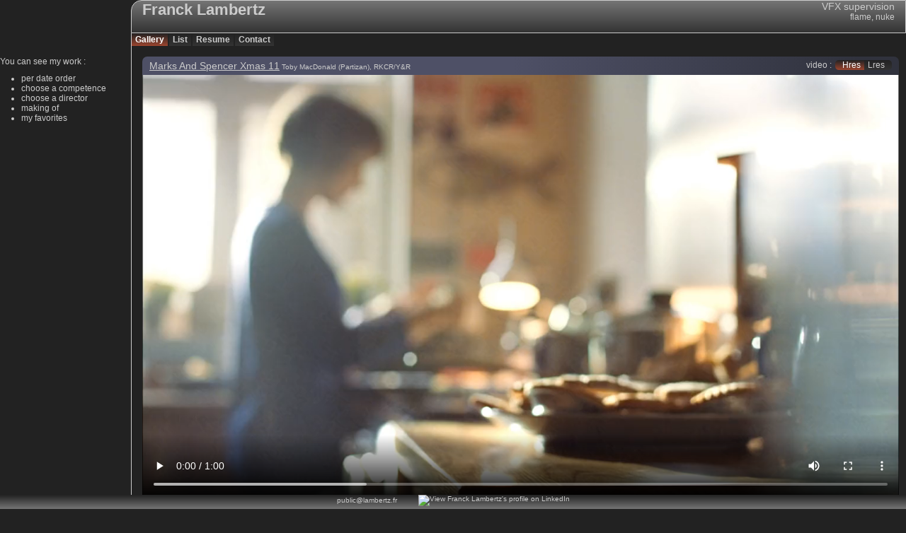

--- FILE ---
content_type: text/html; charset=UTF-8
request_url: http://lambertz.fr/showReel/job_view.php?id=40
body_size: 2953
content:




<!DOCTYPE HTML>
<html>
<head>
<meta http-equiv="Content-Type" content="text/html; charset=UTF-8">
<title>Franck Lambertz show reel</title>
<link href="Base02.css" rel="stylesheet" type="text/css">

<style type="text/css">



</style>
<script type="text/javascript" src="cfg/jquery.js"></script>
<script src="cfg/data.js"></script>

<script>

var jobActif="40";
<!-- JOB: 40 - Marks And Spencer Xmas 11 by Toby MacDonald-->
var thisJob={"Proj_ID":"40","0":"40","Proj_Privacy":"10","1":"10","Proj_Name":"Marks And Spencer Xmas 11","2":"Marks And Spencer Xmas 11","Proj_Date":"2011-10-10 00:00:00","3":"2011-10-10 00:00:00","Proj_Director":"Toby MacDonald","4":"Toby MacDonald","Proj_Product":"Partizan","5":"Partizan","Proj_Client":"RKCR\/Y&R","6":"RKCR\/Y&R","Proj_Type":"pub","7":"pub","Proj_PostCompany":"MPC London","8":"MPC London","Proj_Poste":"Supervisor, Lead 2D","9":"Supervisor, Lead 2D","Proj_Description":"","10":"","Proj_Media_illustr":"MandS_xmas.jpg","11":"MandS_xmas.jpg","Proj_MediaFolder":"0000040_Marks_And_Spencer_Xmas_11","12":"0000040_Marks_And_Spencer_Xmas_11","Proj_tags":"beauty,lens flare","13":"beauty,lens flare","Proj_star":"0","14":"0","Proj_Date_format":"2011-10-10","15":"2011-10-10"};
var ALLmedia=[];
	<!-- media Hres_MandS_xMas_2011.mov -->
	ALLmedia.push({"Media_ID":"110","Media_Privacy":"10","Media_Lk_Proj_ID":"40","Media_Type":"mov","Media_Category":"master","Media_taille":",","Media_Path":"0000040_Marks_And_Spencer_Xmas_11","Media_FileName":"Hres_MandS_xMas_2011.mov","Media_FileName_LRes":"Lres_MandS_xMas_2011.mov","Media_FileName_ogv":"Lres_MandS_xMas_2011.ogv","Media_FileName_Webm":"Lres_MandS_xMas_2011.webm","Media_Name":"MandS_xMas_2011.mov","Media_Description":"","Media_priority":"1","Media_rating":"0"})
	<!-- media MandS_xmas.jpg -->
	ALLmedia.push({"Media_ID":"108","Media_Privacy":"10","Media_Lk_Proj_ID":"40","Media_Type":"jpg","Media_Category":"","Media_taille":"1280,720","Media_Path":"0000040_Marks_And_Spencer_Xmas_11","Media_FileName":"MandS_xmas.jpg","Media_FileName_LRes":"bd_MandS_xmas.jpg","Media_FileName_ogv":"","Media_FileName_Webm":"","Media_Name":"MandS_xmas","Media_Description":"","Media_priority":"0","Media_rating":"0"})

// ############################
//		LOAD video
// ############################

function updateMiddleView() {
	
	var $job_title=$('<div/>', {
		class : "job_Title"
		});
	$('#job_container').append($job_title);
	var $span=$('<span/>',{
		css : {"text-decoration":"underline","font-size":"14px"},
	});
	$job_title.append($span);
	$span.append($('<a/>',{
		"href" : "job_view.php?id="+jobActif,
		text : thisJob.Proj_Name
	}));
	var baseline=returnBaseLine(thisJob);
	$job_title.append($('<span/>',{
		css : {"font-size":"10px"},
		html : "  "+baseline[0]
	}));

	//choice video res
	$job_title.append($('<div/>',{
		css : {"float": "right", "visibility": "hidden"},
		id : "videoRes"
	}));	
	if (DefaultRes=="Lres") {
		$("#job_container").width("720px");
	}else{
		$("#job_container").width("100%")
	}

	//choose video to show
	thisMedia=returnGoodVideoLink(ALLmedia[0]);
	if (thisMedia.error) {
		$('#job_container').append($('<div/>',{
			css : {"font-size":"09px","font-style":"italic","text-decoration" : "underline"},
			text : thisMedia.error+" Can you use Chrome please"
		})
		);
	}else {
		$('#job_container').append($(thisMedia.Videocontainer));
		$(thisMedia.Videocontainer).children("video").get(0).play();
	}

	// detail
	var $job_detail=$('<div/>', {
		class : "job_detail",
		css : {"border-radius" : "0px"}
		});
	$('#job_container').append($job_detail);
	$job_detail.append($('<div/>',{
		css : {"font-size":"12px","font-style":"normal"},
		html : "  "+baseline[1]
	}));	
	$job_detail.append($('<div/>',{
		css : {"font-size":"09px","font-style":"italic"},
		html : thisJob.Proj_Description
	}));	
	$job_detail.append($('<div/>',{
		css : {"font-size":"09px","font-style":"italic","text-decoration" : "underline"},
		text : ALLmedia[0].Media_Name
	}));	
	$job_detail.append($('<div/>',{
		css : {"font-size":"09px","font-style":"italic"},
		html : ALLmedia[0].Media_Description
	}));

	//fill videores Option if h264
	if (thisMedia.format=="h264") {
		
		$("#videoRes").css("visibility", "visible");
		$("#videoRes").append($('<div/>', {
			class : "avoid",
			text : "video : ",
			css : {"float":"left","margin-right":"5px" }
		}));
		var $BtnHgRes=$('<div/>', {
			class : "videoQ_OFF",
			css : {"border-radius": "5px 0px 0px 5px","padding": "0px 5px 0px 10px"},
			text : "Hres",
			id : "Hres"
		});
		$("#videoRes").append($BtnHgRes);
		var $BtnLwRes=$('<div/>', {
			class : "videoQ_OFF",
			css : {"border-radius": "0px 5px 5px 0px","padding": "0px 10px 0px 5px"},
			text : "Lres",
			id : "Lres"
		});
		$("#videoRes").append($BtnLwRes);
	
		$("#videoRes").children(":not(.avoid)").click(function() {
			DefaultRes=this.id;
			localStorage["DefaultRes"]=DefaultRes;
			$('#job_container').children().remove();
			updateMiddleView(jobActif);
		});
		//turn on the one selected
		$("#"+DefaultRes).removeClass('videoQ_OFF').addClass("videoQ_ON");

	}

	//show all the others video
	var $moreMediaContainer=$('<div/>', {
		id : "moreMedia"
	});
	//$moreMediaContainer.hide();
	$('#job_container').append($moreMediaContainer);

	for(var i = 1; i < ALLmedia.length;i++) {
		thisMedia=ALLmedia[i];
		if (thisMedia.Media_Type=="mov"){
			thisMedia=returnGoodVideoLink(ALLmedia[i]);
			if (thisMedia.error) {
				continue;
			}
			$('#moreMedia').append($(thisMedia.Videocontainer));
		}
		
		// if image
		if (thisMedia.Media_Type=="jpg"){
	 		var $job_image=$('<div/>', {
				class : "job_Video",
				id : "img_"+thisMedia.Media_ID
				});			
			var $media_Container=$('<image/>', {
				id : "media_"+thisMedia.Media_ID,
				alt : thisMedia.Media_Name,
				src : Gbl_Media_path+thisMedia.Media_Path+'/'+thisMedia.Media_FileName ,
				width : "100%"
			});
			$job_image.append($media_Container);
			$('#moreMedia').append($job_image);
		}

		//if pdf
		if (thisMedia.Media_Type=="pdf"){
	 		var $job_pdf=$('<div/>', {
				class : "job_Video",
				id : "pdf_"+thisMedia.Media_ID
				});			
			var $media_Container=$('<image/>', {
				id : "media_"+thisMedia.Media_ID,
				alt : thisMedia.Media_Name,
				src : thisMedia.pdf_images[0],
				width : "100%"
			});
			$job_pdf.append($media_Container);
			$('#moreMedia').append($job_pdf);
		}

		$('#moreMedia').append($('<div/>',{
			class : "job_detail",
			css : {"font-size":"09px","font-style":"italic","text-decoration" : "underline","border-radius":"0px"},
			text : thisMedia.Media_Name
		}));	
		$('#moreMedia').append($('<div/>',{
		class : "job_detail",
			css : {"border-radius" : "0px","font-size":"09px","font-style":"italic"},
			html : thisMedia.Media_Description
		}));

	}
}

$( document ).ready(function() {
	updateMiddleView(jobActif);

});

</script>
</head>

<body>
<div id="container">
	<header >
    	<!--Element from 01_Header.php  -->
<div style="float:left;">
    <div class="style1"><a href="index.html">Franck Lambertz</a></div>
    <div class="style4" style="text-align:left" id="msg"></div>
</div>
<div style="float:right	;">
    <div class="style2">VFX supervision</div>
    <div class="style4" style="text-align:right">flame, nuke</div>
</div>

    </header>
    <section id="top_menu" class="top_menu">
	   	<!--Element from 03_menu_top.php  -->
	<div class="menuON" id="Menu_List_Gallery" onclick="window.location.href='showSelect.php?filter=Favorite'">Gallery</div>
<div class="menuOFF" id="Menu_List_List" onclick="window.location.href='list.php'">List</div>
<div class="menuOFF" id="Menu_List_Resume" onclick="window.location.href='resume.php'">Resume</div>
<div class="menuOFF" id="Menu_List_Contact" onclick="window.location.href='contact.php'">Contact</div>
    
    <div class="clear"></div>


   	</section>
    <div class="clear"></div>

<!-- 
#########################
# MENU
#########################
-->    
    <section id="menu" class="left">
    	<!-- 02_menu.php -->
<!-- left menu list -->
<div class="left_inside">
    <p id="test">You can see my work :</p>
    <ul style="padding: 10px 0px 0px 30px;" id="menuList" >
  		<li><a href="showYear.php">per date order</a></li>
  		<li><a href="tagCloud.php?filter=Proj_tags">choose a competence</a></li>
  		<li><a href="tagCloud.php?filter=Proj_Director">choose a director</a></li>
  		<li><a href="showSelect.php?filter=making">making of</a></li>
        <li><a href="showSelect.php?filter=Favorite">my favorites</a></li>
  	</ul>
	
</div>

    </section>

<!-- 
#########################
# MAIN
#########################
-->  
    <section id="main" class="middle" >
    	<div id="job_container" style="margin-left: auto;margin-right: auto;">
    	</div>
    </section>

    <div class="clear"></div>	
	<div class="push"></div>
</div>

<footer>
    	<!--Element from 30_footer.php  -->
<div style="margin: 0 auto;width:100%">

	<script type="text/javascript">
	</script>
		<div align="center"><span class="bottomMenu" ><span style="margin-right:15px;"><a href="mailto:public@lambertz.fr?Subject=show%20reel">public@lambertz.fr</a></span><span style="margin-left:15px;"><a href="http://www.linkedin.com/in/lambertz" target="_blank"><img src="http://www.linkedin.com/img/webpromo/btn_liprofile_blue_80x15.png" width="80" height="15" border="0" align="top" alt="View Franck Lambertz's profile on LinkedIn"></a></span></span><div>

</div>
</footer> 

</body>
</html>







--- FILE ---
content_type: text/css
request_url: http://lambertz.fr/showReel/Base02.css
body_size: 1806
content:
@charset "UTF-8";
/* CSS Document */

/* CSS Document */

*{margin:0; padding:0;}

html,BODY  {
	background-color: #222222;
	height: 100%;
	font-size: 12px;
	color : #CCCCCC;
	font-family: "Lucida Sans Unicode", "Lucida Grande", sans-serif;
}

p,ul,li,td{
}

td {
padding: 5px;
text-align: left;
vertical-align : top;
}


.style1 {
	font-size: 22px;
	font-weight : bold
}
.style2 {
	font-size: 14px;
	font-weight : normal;
}
.style3 {font-size: 12px;font-weight : normal}
.style4 {
	font-size: 10;
	font-weight : normal
}

.pointer{
	cursor:pointer
}
.pointer:hover {
	color: #FC9F21;
}

.hidden{
	 display: none;
}
.show{
	display: block;
}
.show2{
	display:inline;
}

.important {
	color: #D12A2A; 
}

a:link {
	color: #CCCCCC;
	text-decoration:none;
}
a:visited {
	color: #CCCCCC;
	text-decoration:none;

}
a:hover {
	color: #FC9F21;
}
a:active {
	color: #000000;
}




#container {
	width: 100%;
	height: 100%;
	margin: 0 auto 50px;
}

.clear { clear: both;
}
.push {
	clear: both;
	height:20px;   /* Height of the footer */	
}

header {
	background-image: -webkit-gradient(linear,left bottom,left top,
	color-stop(0, #333333), color-stop(1, #757575));
	background: -moz-linear-gradient(bottom,#333333 10%, #757575 90%);
	margin: 0px 0px 0px 185px;
	padding : 0px 15px 0px 15px;
	height : 45px;
	border-radius : 15px 0px 0px 0px;
	border : 1px;
	border-style:solid;
	border-color: #CCCCCC;
	
}

.top_menu {
	margin: 0px 0px 0px 185px;
	padding : 0px 0px 15px 0px;
	border : 0px ;
	border-left-width :  1px;
	border-style:solid;
	border-color: #CCCCCC;
		
}

footer {
	position: fixed;
	bottom:0;
	width:100%;
	height:20px;   /* Height of the footer */
	margin-left: auto;
	margin-right: auto;
	text-align: center;
	background-color: #222222;
	background-image: -webkit-gradient(linear,left bottom,left top,
	color-stop(0, #757575), color-stop(1, #222222));


	
}


.left {
	#clear: both;
	float : left;
	width : 185px;
	height : 100%;
	border : 0px solid;
	border-right-width: 1px;
	border-right-color :  #CCCCCC;
	margin-right: 15px;  
}

.middle {
	overflow: hidden;
	padding-right: 10px;
}

.menuOFF{
	background: #222222;
	background-image: -webkit-gradient(linear,left bottom,left top,
	color-stop(0, #333333), color-stop(1, #222222));
	background: -moz-linear-gradient(bottom,#333333 10%, #222222 90%);
	 
	cursor:pointer;
	display:block; 
	float: left; 
	margin-right: 2px;
	padding: 2px 5px 2px 5px;
	text-align:left;
	font-weight : bold;
	font-size: 12px;
}
.menuOFF:hover{
	color: #FC9F21;	
}

.menuON{
	background: #9C452F;
	background-image: -webkit-gradient(linear,left bottom,left top,
	color-stop(0, #9C452F), color-stop(1, #222222));
	background: -moz-linear-gradient(bottom,#9C452F 10%, #222222 90%);
	color : WHITE ;
	cursor:pointer;
	display:block; 
	float: left; 
	margin-right: 2px;
	padding: 2px 5px 2px 5px;
	text-align:left;
	font-weight : bold;
	font-size: 12px;
}

.indent1 {
	clear: both;
	background: gray; 
	border-radius: 7px;
	display:block; 
	float: left; 
	margin : 15px 10px 0px 5px; 
	padding: 2px 5px 2px 5px;
	text-align:left;
	font-weight : bold;
}

.article_frame {
	padding-left: 20px;
	padding-top: 10px;
	float:inherit;	
	clear:both
}



.bottomMenu {
	font-size:10px;
	text-align: center;
	#float:left;
	width:100px;
	padding-right: 10px;
	padding-left: 10px;
	cursor: pointer;
}

.editbox {
	margin-bottom:5px;
	clear:both;
}

.grey_box {
	background: gray; 
	border-radius: 7px 0px 0px 7px;
	width: 118px; 
	display:block; 
	float: left; 
	margin:0px 5px 0px 5px; 
	padding-left: 0px 5px 0px 5px; 
	text-align:left;
}

.grey_box_edit {
	background: gray; 
	border-radius: 7px 0px 0px 7px;
	width: 118px; 
	display:block; 
	float: left; 
	margin-right:5px; 
	padding-left:5px;
	text-align:left;
}

.update {
	background: #D12A2A; 
	border-radius: 7px;
	#width: 118px; 
	display:block; 
	float: left; 
	margin :0px 5px 0px 5px; 
	padding :0px 5px 0px 5px; 
	text-align:left;
	cursor:pointer
}

.boutonRED {
	background: #D12A2A; 
	border-bottom-right-radius: 7px;
	border-bottom-left-radius: 7px;
	cursor:pointer;
}

.buttonGrey {
	background: #333333; 
	background-image: -webkit-gradient(linear,left top,left bottom,
	color-stop(0.49, #333333), color-stop(0.95, #555555));
	background: -moz-linear-gradient(bottom,#333333 49%, #555555 95%);
	border-radius: 7px;
	display:block; 
	margin :0px 5px 0px 5px; 
	padding:0px 5px 0px 5px; 
	cursor:pointer
}

.buttonMenu {
	background: #333333; 
	background-image: -webkit-gradient(linear,left top,left bottom,
	color-stop(0.49, #333333), color-stop(0.95, #555555));
	background: -moz-linear-gradient(top,#333333 49%, #555555 95%);
	border-radius: 7px 0px 0px 0px;
	display:block; 
	clear: both;  
	margin: 7px 0px 0px 0px;
	padding:0px 5px 0px 5px; 
	cursor:pointer
}
.buttonMenu:hover {
	color: #FC9F21;
}

.job_container {
	margin-bottom: 15px;
}

.job_Title{
	border-top-left-radius: 7px;
	border-top-right-radius: 7px;
	padding : 5px 10px;
	background-colour : #4E5066 ;
	background-image: -webkit-gradient(linear,left top,right top,
	color-stop(0.49, #4E5066), color-stop(0.95, #30323D));
	background: -moz-linear-gradient(left,#4E5066 49%, #30323D 95%);

}

.job_Video{
	background-colour : #4E5066 ;
	background-image: -webkit-gradient(linear,left top,right top,
	color-stop(0.49, #4E5066), color-stop(0.95, #30323D));
}

.job_detail{
	border-bottom-left-radius: 7px;
	border-bottom-right-radius: 7px;
	background-colour : #4E5066 ;
	background-image: -webkit-gradient(linear,left top,right top,
	color-stop(0.49, #4E5066), color-stop(0.95, #30323D));
	background: -moz-linear-gradient(left,#4E5066 49%, #30323D 95%);
	padding : 5px 10px 5px 10px;
	font-style: italic;
	font-size: 10px;

}

.videoQ_OFF{
	background: #333333;
	background-image: -webkit-gradient(linear,left bottom,left top,
	color-stop(0, #333333), color-stop(1, #222222));	 
	cursor:pointer;
	display:block; 
	float: left;
}
.videoQ_OFF:hover{
	color: #FC9F21;	
}

.videoQ_ON{
	background: #FC9F21;
	background-image: -webkit-gradient(linear,left bottom,left top,
	color-stop(0, #9C452F), color-stop(1, #222222));
	color : WHITE ;
	cursor:pointer;
	display:block; 
	float: left; 

}


.cloud {
	margin : 30px 30px 30px 30px;
	width : 100%;
		
}

.tag_normal {
	background: #333344;
	display: inline-block;
	vertical-align: bottom;	
	padding : 3px 10px 3px 10px;
	margin : 5px;
	border-radius: 7px 7px 7px 7px;
	
}

.tag_normal:hover {
	color: #FC9F21;
}

.playlist {
	margin-top : 15px;
	padding : 0px ;
	width : 100%;
	height : 70%;
	overflow-y : scroll;
}



.thumbnail_title {
	width : 160px;
	padding-left : 10px;
	background-colour : #4E5066 ;
	background-image: -webkit-gradient(linear,right bottom,left bottom,
	color-stop(0.49, #4E5066), color-stop(0.95, #30323D));
}

.thumbnail_filename {
	width : 160px;
	padding-left : 10px;
	font-size: 08px;
	font-style:italic ;
	background-colour : #4E5066 ;
	background-image: -webkit-gradient(linear,right bottom,left top,
	color-stop(0.49, #4E5066), color-stop(0.95, #30323D));

}

.thumb_v2_container {
	background-colour : #4E5066 ;
	background-image: -webkit-gradient(linear,right bottom,left bottom,
	color-stop(0.49, #4E5066), color-stop(0.95, #30323D));
	background: -moz-linear-gradient(right, #4E5066 49%, #30323D 95%, #30323D);
	float : right;
	margin-bottom: 5px;
	cursor : pointer;
	border: 0px solid red;
}

.thumb_v2_container:hover {
	color: #FC9F21;
}

.thumb_v2_Title {
	width : 160px;
	padding-left : 10px;
	text-decoration: underline;
}


.ProjetTitle{
	clear: both;
	background: gray; 
	border-radius: 7px;
	display:block; 
	float: left; 
	margin-right: 10px;
	margin-left: 10px;
	padding: 2px 5px 2px 5px;
	text-align:left;
	font-weight : bold;
	font-size: 16;
}

.projet_art{
	clear: both;
	background:  #444444; 
	border-radius: 7px;
	margin : 10px;
	padding : 10px;
	display:block; 
}

.projet_1stLigne {
	background:  #666666; 
	border-radius: 7px;
	margin-left : 5px;
	padding : 2px 5px 2px 5px;
	display:block; 	
}



.listBase{
	font-size:10px;
}

.listPoste{
	font-size: 10px;
	margin-left : 10px;
	margin-top: 3px;
}

.listCommentaire{
	font-size: 10px;
	font-style: italic;
	margin-left : 10px;
}

.media_art{
	clear: both;
	background:  #444444; 
	border-radius: 7px;
	margin : 10px;
	padding : 10px;
	display:block; 

}



--- FILE ---
content_type: application/javascript
request_url: http://lambertz.fr/showReel/cfg/data.js
body_size: 1424
content:
var Gbl_Media_path="http://lambertz.fr/media/";

try {
	var DefaultRes=localStorage["DefaultRes"];
}
catch (e) {
	var DefaultRes;
}
if (!DefaultRes) {
	var DefaultRes="Hres";
}

function returnImgThumb(job,type) {
	if (type=="thumb"){
		return Gbl_Media_path+job.Proj_MediaFolder+'/bd_'+job.Proj_Media_illustr;
	}
}

function returnBaseLine(job) {
	var firstLine=new Array();
	firstLine.push("<a href='showSelect.php?filter=Proj_Director&select="+job.Proj_Director+"''>"+job.Proj_Director+"</a>");
	if (job.Proj_Product){
		firstLine.push(" ("+job.Proj_Product+")");
	}
	if (job.Proj_Product && job.Proj_Client) {
		firstLine.push(", ");	
	}
	if (job.Proj_Client){
		firstLine.push(job.Proj_Client);
	}

	var secondLine=new Array();
	if (job.Proj_PostCompany){ 
		secondLine.push("<a href='showSelect.php?filter=Proj_PostCompany&select="+job.Proj_PostCompany+"''>"+job.Proj_PostCompany+"</a>");
	}
	if (job.Proj_Poste){ secondLine.push(job.Proj_Poste) }
	if (job.Proj_Date){ 
		var monthNames = [ "January", "February", "March", "April", "May", "June", 
                        "July", "August", "September", "October", "November", "December" ];
        var date=new Date(job.Proj_Date.replace(/-/g,'/'));  // replace the sql date to a js friendly (replace - per /)
        var month=monthNames[date.getMonth()].substr(0, 3);
		var year=date.getFullYear();
		//$date = job.Proj_Date);
		//$allInfo[]=date_format($date, 'M Y'); 
		secondLine.push(month+" "+year);
	}

	return [firstLine.join(""), secondLine.join(", ") ];
}


function returnGoodVideoLink(media){
	media.error=false;
	media.format=false;
	var v = document.createElement("video");
	if (!v.canPlayType) {
		media.error="Please, use chrome, firefox or safari to go on my site ? this browser is not html5 friendly";

	}else if (v.canPlayType('video/mp4; codecs="avc1.42E01E, mp4a.40.2"')!="") {
		media.format="h264";
		if (media.Media_FileName_LRes=="" && media.Media_FileName=="") {
			media.error="this media is not present in h264";
		}else if (DefaultRes=="Lres" && media.Media_FileName_LRes) {
			media.path=Gbl_Media_path+media.Media_Path+'/'+media.Media_FileName_LRes;
		} else {
			media.path=Gbl_Media_path+media.Media_Path+'/'+media.Media_FileName;
		}
	} else if (v.canPlayType('video/webm; codecs="vp8, vorbis"')!="" && media.Media_FileName_Webm!="") {
		media.format="webm";
		media.path=Gbl_Media_path+media.Media_Path+'/'+media.Media_FileName_Webm;
 	}else if (v.canPlayType('video/ogg; codecs="theora"')!="") {
		media.format="ogv";
 		if (media.Media_FileName_ogv=="") {
			media.error="no media is compatible with this navigator";
		}else {
			media.path=Gbl_Media_path+media.Media_Path+'/'+media.Media_FileName_ogv;
 		}
  	} else {
  		media.error="Can you use a recent version of chrome, your browser can't use the video I encoded.... Sorry";
  	}
  	if (!media.error) {
  		//create the video container
 		var $job_video=$('<div/>', {
			class : "job_Video",
			id : "video_"+media.Media_ID
			});
		var $media_Container=$('<video/>', {
			id : "media_"+media.Media_ID,
			text : "Sorry, Use Chrome, Firefox or Safari, I made my web html5 friendly...",
			controls : "",
			preload : "auto",
			width : "100%"
		});

		//choose video to show
		$media_Container.first().attr('src', media.path);
		var video = $media_Container.get(0);
	    video.load();
	    video.addEventListener('loadeddata', function() {
   			media.VideoContainerWidth = this.videoWidth;
		},false);

   
	    //$job_video.width(media.VideoContainerWidth+"px");
	    $job_video.append($media_Container);

	    media.Videocontainer=$job_video;
  	}

  	return media
 	
}


